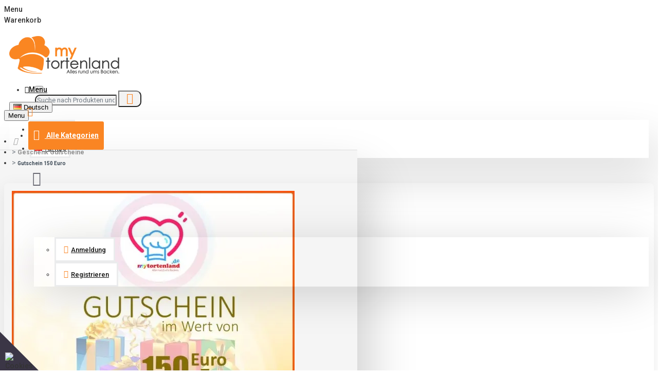

--- FILE ---
content_type: text/html; charset=utf-8
request_url: https://www.google.com/recaptcha/api2/anchor?ar=1&k=6Lexv08lAAAAAE7Hx8q59mE3RB0WGIx4is_mTZtb&co=aHR0cHM6Ly9teXRvcnRlbmxhbmQuZGU6NDQz&hl=en&v=7gg7H51Q-naNfhmCP3_R47ho&size=normal&anchor-ms=20000&execute-ms=30000&cb=lhtk22tk3v6r
body_size: 48697
content:
<!DOCTYPE HTML><html dir="ltr" lang="en"><head><meta http-equiv="Content-Type" content="text/html; charset=UTF-8">
<meta http-equiv="X-UA-Compatible" content="IE=edge">
<title>reCAPTCHA</title>
<style type="text/css">
/* cyrillic-ext */
@font-face {
  font-family: 'Roboto';
  font-style: normal;
  font-weight: 400;
  font-stretch: 100%;
  src: url(//fonts.gstatic.com/s/roboto/v48/KFO7CnqEu92Fr1ME7kSn66aGLdTylUAMa3GUBHMdazTgWw.woff2) format('woff2');
  unicode-range: U+0460-052F, U+1C80-1C8A, U+20B4, U+2DE0-2DFF, U+A640-A69F, U+FE2E-FE2F;
}
/* cyrillic */
@font-face {
  font-family: 'Roboto';
  font-style: normal;
  font-weight: 400;
  font-stretch: 100%;
  src: url(//fonts.gstatic.com/s/roboto/v48/KFO7CnqEu92Fr1ME7kSn66aGLdTylUAMa3iUBHMdazTgWw.woff2) format('woff2');
  unicode-range: U+0301, U+0400-045F, U+0490-0491, U+04B0-04B1, U+2116;
}
/* greek-ext */
@font-face {
  font-family: 'Roboto';
  font-style: normal;
  font-weight: 400;
  font-stretch: 100%;
  src: url(//fonts.gstatic.com/s/roboto/v48/KFO7CnqEu92Fr1ME7kSn66aGLdTylUAMa3CUBHMdazTgWw.woff2) format('woff2');
  unicode-range: U+1F00-1FFF;
}
/* greek */
@font-face {
  font-family: 'Roboto';
  font-style: normal;
  font-weight: 400;
  font-stretch: 100%;
  src: url(//fonts.gstatic.com/s/roboto/v48/KFO7CnqEu92Fr1ME7kSn66aGLdTylUAMa3-UBHMdazTgWw.woff2) format('woff2');
  unicode-range: U+0370-0377, U+037A-037F, U+0384-038A, U+038C, U+038E-03A1, U+03A3-03FF;
}
/* math */
@font-face {
  font-family: 'Roboto';
  font-style: normal;
  font-weight: 400;
  font-stretch: 100%;
  src: url(//fonts.gstatic.com/s/roboto/v48/KFO7CnqEu92Fr1ME7kSn66aGLdTylUAMawCUBHMdazTgWw.woff2) format('woff2');
  unicode-range: U+0302-0303, U+0305, U+0307-0308, U+0310, U+0312, U+0315, U+031A, U+0326-0327, U+032C, U+032F-0330, U+0332-0333, U+0338, U+033A, U+0346, U+034D, U+0391-03A1, U+03A3-03A9, U+03B1-03C9, U+03D1, U+03D5-03D6, U+03F0-03F1, U+03F4-03F5, U+2016-2017, U+2034-2038, U+203C, U+2040, U+2043, U+2047, U+2050, U+2057, U+205F, U+2070-2071, U+2074-208E, U+2090-209C, U+20D0-20DC, U+20E1, U+20E5-20EF, U+2100-2112, U+2114-2115, U+2117-2121, U+2123-214F, U+2190, U+2192, U+2194-21AE, U+21B0-21E5, U+21F1-21F2, U+21F4-2211, U+2213-2214, U+2216-22FF, U+2308-230B, U+2310, U+2319, U+231C-2321, U+2336-237A, U+237C, U+2395, U+239B-23B7, U+23D0, U+23DC-23E1, U+2474-2475, U+25AF, U+25B3, U+25B7, U+25BD, U+25C1, U+25CA, U+25CC, U+25FB, U+266D-266F, U+27C0-27FF, U+2900-2AFF, U+2B0E-2B11, U+2B30-2B4C, U+2BFE, U+3030, U+FF5B, U+FF5D, U+1D400-1D7FF, U+1EE00-1EEFF;
}
/* symbols */
@font-face {
  font-family: 'Roboto';
  font-style: normal;
  font-weight: 400;
  font-stretch: 100%;
  src: url(//fonts.gstatic.com/s/roboto/v48/KFO7CnqEu92Fr1ME7kSn66aGLdTylUAMaxKUBHMdazTgWw.woff2) format('woff2');
  unicode-range: U+0001-000C, U+000E-001F, U+007F-009F, U+20DD-20E0, U+20E2-20E4, U+2150-218F, U+2190, U+2192, U+2194-2199, U+21AF, U+21E6-21F0, U+21F3, U+2218-2219, U+2299, U+22C4-22C6, U+2300-243F, U+2440-244A, U+2460-24FF, U+25A0-27BF, U+2800-28FF, U+2921-2922, U+2981, U+29BF, U+29EB, U+2B00-2BFF, U+4DC0-4DFF, U+FFF9-FFFB, U+10140-1018E, U+10190-1019C, U+101A0, U+101D0-101FD, U+102E0-102FB, U+10E60-10E7E, U+1D2C0-1D2D3, U+1D2E0-1D37F, U+1F000-1F0FF, U+1F100-1F1AD, U+1F1E6-1F1FF, U+1F30D-1F30F, U+1F315, U+1F31C, U+1F31E, U+1F320-1F32C, U+1F336, U+1F378, U+1F37D, U+1F382, U+1F393-1F39F, U+1F3A7-1F3A8, U+1F3AC-1F3AF, U+1F3C2, U+1F3C4-1F3C6, U+1F3CA-1F3CE, U+1F3D4-1F3E0, U+1F3ED, U+1F3F1-1F3F3, U+1F3F5-1F3F7, U+1F408, U+1F415, U+1F41F, U+1F426, U+1F43F, U+1F441-1F442, U+1F444, U+1F446-1F449, U+1F44C-1F44E, U+1F453, U+1F46A, U+1F47D, U+1F4A3, U+1F4B0, U+1F4B3, U+1F4B9, U+1F4BB, U+1F4BF, U+1F4C8-1F4CB, U+1F4D6, U+1F4DA, U+1F4DF, U+1F4E3-1F4E6, U+1F4EA-1F4ED, U+1F4F7, U+1F4F9-1F4FB, U+1F4FD-1F4FE, U+1F503, U+1F507-1F50B, U+1F50D, U+1F512-1F513, U+1F53E-1F54A, U+1F54F-1F5FA, U+1F610, U+1F650-1F67F, U+1F687, U+1F68D, U+1F691, U+1F694, U+1F698, U+1F6AD, U+1F6B2, U+1F6B9-1F6BA, U+1F6BC, U+1F6C6-1F6CF, U+1F6D3-1F6D7, U+1F6E0-1F6EA, U+1F6F0-1F6F3, U+1F6F7-1F6FC, U+1F700-1F7FF, U+1F800-1F80B, U+1F810-1F847, U+1F850-1F859, U+1F860-1F887, U+1F890-1F8AD, U+1F8B0-1F8BB, U+1F8C0-1F8C1, U+1F900-1F90B, U+1F93B, U+1F946, U+1F984, U+1F996, U+1F9E9, U+1FA00-1FA6F, U+1FA70-1FA7C, U+1FA80-1FA89, U+1FA8F-1FAC6, U+1FACE-1FADC, U+1FADF-1FAE9, U+1FAF0-1FAF8, U+1FB00-1FBFF;
}
/* vietnamese */
@font-face {
  font-family: 'Roboto';
  font-style: normal;
  font-weight: 400;
  font-stretch: 100%;
  src: url(//fonts.gstatic.com/s/roboto/v48/KFO7CnqEu92Fr1ME7kSn66aGLdTylUAMa3OUBHMdazTgWw.woff2) format('woff2');
  unicode-range: U+0102-0103, U+0110-0111, U+0128-0129, U+0168-0169, U+01A0-01A1, U+01AF-01B0, U+0300-0301, U+0303-0304, U+0308-0309, U+0323, U+0329, U+1EA0-1EF9, U+20AB;
}
/* latin-ext */
@font-face {
  font-family: 'Roboto';
  font-style: normal;
  font-weight: 400;
  font-stretch: 100%;
  src: url(//fonts.gstatic.com/s/roboto/v48/KFO7CnqEu92Fr1ME7kSn66aGLdTylUAMa3KUBHMdazTgWw.woff2) format('woff2');
  unicode-range: U+0100-02BA, U+02BD-02C5, U+02C7-02CC, U+02CE-02D7, U+02DD-02FF, U+0304, U+0308, U+0329, U+1D00-1DBF, U+1E00-1E9F, U+1EF2-1EFF, U+2020, U+20A0-20AB, U+20AD-20C0, U+2113, U+2C60-2C7F, U+A720-A7FF;
}
/* latin */
@font-face {
  font-family: 'Roboto';
  font-style: normal;
  font-weight: 400;
  font-stretch: 100%;
  src: url(//fonts.gstatic.com/s/roboto/v48/KFO7CnqEu92Fr1ME7kSn66aGLdTylUAMa3yUBHMdazQ.woff2) format('woff2');
  unicode-range: U+0000-00FF, U+0131, U+0152-0153, U+02BB-02BC, U+02C6, U+02DA, U+02DC, U+0304, U+0308, U+0329, U+2000-206F, U+20AC, U+2122, U+2191, U+2193, U+2212, U+2215, U+FEFF, U+FFFD;
}
/* cyrillic-ext */
@font-face {
  font-family: 'Roboto';
  font-style: normal;
  font-weight: 500;
  font-stretch: 100%;
  src: url(//fonts.gstatic.com/s/roboto/v48/KFO7CnqEu92Fr1ME7kSn66aGLdTylUAMa3GUBHMdazTgWw.woff2) format('woff2');
  unicode-range: U+0460-052F, U+1C80-1C8A, U+20B4, U+2DE0-2DFF, U+A640-A69F, U+FE2E-FE2F;
}
/* cyrillic */
@font-face {
  font-family: 'Roboto';
  font-style: normal;
  font-weight: 500;
  font-stretch: 100%;
  src: url(//fonts.gstatic.com/s/roboto/v48/KFO7CnqEu92Fr1ME7kSn66aGLdTylUAMa3iUBHMdazTgWw.woff2) format('woff2');
  unicode-range: U+0301, U+0400-045F, U+0490-0491, U+04B0-04B1, U+2116;
}
/* greek-ext */
@font-face {
  font-family: 'Roboto';
  font-style: normal;
  font-weight: 500;
  font-stretch: 100%;
  src: url(//fonts.gstatic.com/s/roboto/v48/KFO7CnqEu92Fr1ME7kSn66aGLdTylUAMa3CUBHMdazTgWw.woff2) format('woff2');
  unicode-range: U+1F00-1FFF;
}
/* greek */
@font-face {
  font-family: 'Roboto';
  font-style: normal;
  font-weight: 500;
  font-stretch: 100%;
  src: url(//fonts.gstatic.com/s/roboto/v48/KFO7CnqEu92Fr1ME7kSn66aGLdTylUAMa3-UBHMdazTgWw.woff2) format('woff2');
  unicode-range: U+0370-0377, U+037A-037F, U+0384-038A, U+038C, U+038E-03A1, U+03A3-03FF;
}
/* math */
@font-face {
  font-family: 'Roboto';
  font-style: normal;
  font-weight: 500;
  font-stretch: 100%;
  src: url(//fonts.gstatic.com/s/roboto/v48/KFO7CnqEu92Fr1ME7kSn66aGLdTylUAMawCUBHMdazTgWw.woff2) format('woff2');
  unicode-range: U+0302-0303, U+0305, U+0307-0308, U+0310, U+0312, U+0315, U+031A, U+0326-0327, U+032C, U+032F-0330, U+0332-0333, U+0338, U+033A, U+0346, U+034D, U+0391-03A1, U+03A3-03A9, U+03B1-03C9, U+03D1, U+03D5-03D6, U+03F0-03F1, U+03F4-03F5, U+2016-2017, U+2034-2038, U+203C, U+2040, U+2043, U+2047, U+2050, U+2057, U+205F, U+2070-2071, U+2074-208E, U+2090-209C, U+20D0-20DC, U+20E1, U+20E5-20EF, U+2100-2112, U+2114-2115, U+2117-2121, U+2123-214F, U+2190, U+2192, U+2194-21AE, U+21B0-21E5, U+21F1-21F2, U+21F4-2211, U+2213-2214, U+2216-22FF, U+2308-230B, U+2310, U+2319, U+231C-2321, U+2336-237A, U+237C, U+2395, U+239B-23B7, U+23D0, U+23DC-23E1, U+2474-2475, U+25AF, U+25B3, U+25B7, U+25BD, U+25C1, U+25CA, U+25CC, U+25FB, U+266D-266F, U+27C0-27FF, U+2900-2AFF, U+2B0E-2B11, U+2B30-2B4C, U+2BFE, U+3030, U+FF5B, U+FF5D, U+1D400-1D7FF, U+1EE00-1EEFF;
}
/* symbols */
@font-face {
  font-family: 'Roboto';
  font-style: normal;
  font-weight: 500;
  font-stretch: 100%;
  src: url(//fonts.gstatic.com/s/roboto/v48/KFO7CnqEu92Fr1ME7kSn66aGLdTylUAMaxKUBHMdazTgWw.woff2) format('woff2');
  unicode-range: U+0001-000C, U+000E-001F, U+007F-009F, U+20DD-20E0, U+20E2-20E4, U+2150-218F, U+2190, U+2192, U+2194-2199, U+21AF, U+21E6-21F0, U+21F3, U+2218-2219, U+2299, U+22C4-22C6, U+2300-243F, U+2440-244A, U+2460-24FF, U+25A0-27BF, U+2800-28FF, U+2921-2922, U+2981, U+29BF, U+29EB, U+2B00-2BFF, U+4DC0-4DFF, U+FFF9-FFFB, U+10140-1018E, U+10190-1019C, U+101A0, U+101D0-101FD, U+102E0-102FB, U+10E60-10E7E, U+1D2C0-1D2D3, U+1D2E0-1D37F, U+1F000-1F0FF, U+1F100-1F1AD, U+1F1E6-1F1FF, U+1F30D-1F30F, U+1F315, U+1F31C, U+1F31E, U+1F320-1F32C, U+1F336, U+1F378, U+1F37D, U+1F382, U+1F393-1F39F, U+1F3A7-1F3A8, U+1F3AC-1F3AF, U+1F3C2, U+1F3C4-1F3C6, U+1F3CA-1F3CE, U+1F3D4-1F3E0, U+1F3ED, U+1F3F1-1F3F3, U+1F3F5-1F3F7, U+1F408, U+1F415, U+1F41F, U+1F426, U+1F43F, U+1F441-1F442, U+1F444, U+1F446-1F449, U+1F44C-1F44E, U+1F453, U+1F46A, U+1F47D, U+1F4A3, U+1F4B0, U+1F4B3, U+1F4B9, U+1F4BB, U+1F4BF, U+1F4C8-1F4CB, U+1F4D6, U+1F4DA, U+1F4DF, U+1F4E3-1F4E6, U+1F4EA-1F4ED, U+1F4F7, U+1F4F9-1F4FB, U+1F4FD-1F4FE, U+1F503, U+1F507-1F50B, U+1F50D, U+1F512-1F513, U+1F53E-1F54A, U+1F54F-1F5FA, U+1F610, U+1F650-1F67F, U+1F687, U+1F68D, U+1F691, U+1F694, U+1F698, U+1F6AD, U+1F6B2, U+1F6B9-1F6BA, U+1F6BC, U+1F6C6-1F6CF, U+1F6D3-1F6D7, U+1F6E0-1F6EA, U+1F6F0-1F6F3, U+1F6F7-1F6FC, U+1F700-1F7FF, U+1F800-1F80B, U+1F810-1F847, U+1F850-1F859, U+1F860-1F887, U+1F890-1F8AD, U+1F8B0-1F8BB, U+1F8C0-1F8C1, U+1F900-1F90B, U+1F93B, U+1F946, U+1F984, U+1F996, U+1F9E9, U+1FA00-1FA6F, U+1FA70-1FA7C, U+1FA80-1FA89, U+1FA8F-1FAC6, U+1FACE-1FADC, U+1FADF-1FAE9, U+1FAF0-1FAF8, U+1FB00-1FBFF;
}
/* vietnamese */
@font-face {
  font-family: 'Roboto';
  font-style: normal;
  font-weight: 500;
  font-stretch: 100%;
  src: url(//fonts.gstatic.com/s/roboto/v48/KFO7CnqEu92Fr1ME7kSn66aGLdTylUAMa3OUBHMdazTgWw.woff2) format('woff2');
  unicode-range: U+0102-0103, U+0110-0111, U+0128-0129, U+0168-0169, U+01A0-01A1, U+01AF-01B0, U+0300-0301, U+0303-0304, U+0308-0309, U+0323, U+0329, U+1EA0-1EF9, U+20AB;
}
/* latin-ext */
@font-face {
  font-family: 'Roboto';
  font-style: normal;
  font-weight: 500;
  font-stretch: 100%;
  src: url(//fonts.gstatic.com/s/roboto/v48/KFO7CnqEu92Fr1ME7kSn66aGLdTylUAMa3KUBHMdazTgWw.woff2) format('woff2');
  unicode-range: U+0100-02BA, U+02BD-02C5, U+02C7-02CC, U+02CE-02D7, U+02DD-02FF, U+0304, U+0308, U+0329, U+1D00-1DBF, U+1E00-1E9F, U+1EF2-1EFF, U+2020, U+20A0-20AB, U+20AD-20C0, U+2113, U+2C60-2C7F, U+A720-A7FF;
}
/* latin */
@font-face {
  font-family: 'Roboto';
  font-style: normal;
  font-weight: 500;
  font-stretch: 100%;
  src: url(//fonts.gstatic.com/s/roboto/v48/KFO7CnqEu92Fr1ME7kSn66aGLdTylUAMa3yUBHMdazQ.woff2) format('woff2');
  unicode-range: U+0000-00FF, U+0131, U+0152-0153, U+02BB-02BC, U+02C6, U+02DA, U+02DC, U+0304, U+0308, U+0329, U+2000-206F, U+20AC, U+2122, U+2191, U+2193, U+2212, U+2215, U+FEFF, U+FFFD;
}
/* cyrillic-ext */
@font-face {
  font-family: 'Roboto';
  font-style: normal;
  font-weight: 900;
  font-stretch: 100%;
  src: url(//fonts.gstatic.com/s/roboto/v48/KFO7CnqEu92Fr1ME7kSn66aGLdTylUAMa3GUBHMdazTgWw.woff2) format('woff2');
  unicode-range: U+0460-052F, U+1C80-1C8A, U+20B4, U+2DE0-2DFF, U+A640-A69F, U+FE2E-FE2F;
}
/* cyrillic */
@font-face {
  font-family: 'Roboto';
  font-style: normal;
  font-weight: 900;
  font-stretch: 100%;
  src: url(//fonts.gstatic.com/s/roboto/v48/KFO7CnqEu92Fr1ME7kSn66aGLdTylUAMa3iUBHMdazTgWw.woff2) format('woff2');
  unicode-range: U+0301, U+0400-045F, U+0490-0491, U+04B0-04B1, U+2116;
}
/* greek-ext */
@font-face {
  font-family: 'Roboto';
  font-style: normal;
  font-weight: 900;
  font-stretch: 100%;
  src: url(//fonts.gstatic.com/s/roboto/v48/KFO7CnqEu92Fr1ME7kSn66aGLdTylUAMa3CUBHMdazTgWw.woff2) format('woff2');
  unicode-range: U+1F00-1FFF;
}
/* greek */
@font-face {
  font-family: 'Roboto';
  font-style: normal;
  font-weight: 900;
  font-stretch: 100%;
  src: url(//fonts.gstatic.com/s/roboto/v48/KFO7CnqEu92Fr1ME7kSn66aGLdTylUAMa3-UBHMdazTgWw.woff2) format('woff2');
  unicode-range: U+0370-0377, U+037A-037F, U+0384-038A, U+038C, U+038E-03A1, U+03A3-03FF;
}
/* math */
@font-face {
  font-family: 'Roboto';
  font-style: normal;
  font-weight: 900;
  font-stretch: 100%;
  src: url(//fonts.gstatic.com/s/roboto/v48/KFO7CnqEu92Fr1ME7kSn66aGLdTylUAMawCUBHMdazTgWw.woff2) format('woff2');
  unicode-range: U+0302-0303, U+0305, U+0307-0308, U+0310, U+0312, U+0315, U+031A, U+0326-0327, U+032C, U+032F-0330, U+0332-0333, U+0338, U+033A, U+0346, U+034D, U+0391-03A1, U+03A3-03A9, U+03B1-03C9, U+03D1, U+03D5-03D6, U+03F0-03F1, U+03F4-03F5, U+2016-2017, U+2034-2038, U+203C, U+2040, U+2043, U+2047, U+2050, U+2057, U+205F, U+2070-2071, U+2074-208E, U+2090-209C, U+20D0-20DC, U+20E1, U+20E5-20EF, U+2100-2112, U+2114-2115, U+2117-2121, U+2123-214F, U+2190, U+2192, U+2194-21AE, U+21B0-21E5, U+21F1-21F2, U+21F4-2211, U+2213-2214, U+2216-22FF, U+2308-230B, U+2310, U+2319, U+231C-2321, U+2336-237A, U+237C, U+2395, U+239B-23B7, U+23D0, U+23DC-23E1, U+2474-2475, U+25AF, U+25B3, U+25B7, U+25BD, U+25C1, U+25CA, U+25CC, U+25FB, U+266D-266F, U+27C0-27FF, U+2900-2AFF, U+2B0E-2B11, U+2B30-2B4C, U+2BFE, U+3030, U+FF5B, U+FF5D, U+1D400-1D7FF, U+1EE00-1EEFF;
}
/* symbols */
@font-face {
  font-family: 'Roboto';
  font-style: normal;
  font-weight: 900;
  font-stretch: 100%;
  src: url(//fonts.gstatic.com/s/roboto/v48/KFO7CnqEu92Fr1ME7kSn66aGLdTylUAMaxKUBHMdazTgWw.woff2) format('woff2');
  unicode-range: U+0001-000C, U+000E-001F, U+007F-009F, U+20DD-20E0, U+20E2-20E4, U+2150-218F, U+2190, U+2192, U+2194-2199, U+21AF, U+21E6-21F0, U+21F3, U+2218-2219, U+2299, U+22C4-22C6, U+2300-243F, U+2440-244A, U+2460-24FF, U+25A0-27BF, U+2800-28FF, U+2921-2922, U+2981, U+29BF, U+29EB, U+2B00-2BFF, U+4DC0-4DFF, U+FFF9-FFFB, U+10140-1018E, U+10190-1019C, U+101A0, U+101D0-101FD, U+102E0-102FB, U+10E60-10E7E, U+1D2C0-1D2D3, U+1D2E0-1D37F, U+1F000-1F0FF, U+1F100-1F1AD, U+1F1E6-1F1FF, U+1F30D-1F30F, U+1F315, U+1F31C, U+1F31E, U+1F320-1F32C, U+1F336, U+1F378, U+1F37D, U+1F382, U+1F393-1F39F, U+1F3A7-1F3A8, U+1F3AC-1F3AF, U+1F3C2, U+1F3C4-1F3C6, U+1F3CA-1F3CE, U+1F3D4-1F3E0, U+1F3ED, U+1F3F1-1F3F3, U+1F3F5-1F3F7, U+1F408, U+1F415, U+1F41F, U+1F426, U+1F43F, U+1F441-1F442, U+1F444, U+1F446-1F449, U+1F44C-1F44E, U+1F453, U+1F46A, U+1F47D, U+1F4A3, U+1F4B0, U+1F4B3, U+1F4B9, U+1F4BB, U+1F4BF, U+1F4C8-1F4CB, U+1F4D6, U+1F4DA, U+1F4DF, U+1F4E3-1F4E6, U+1F4EA-1F4ED, U+1F4F7, U+1F4F9-1F4FB, U+1F4FD-1F4FE, U+1F503, U+1F507-1F50B, U+1F50D, U+1F512-1F513, U+1F53E-1F54A, U+1F54F-1F5FA, U+1F610, U+1F650-1F67F, U+1F687, U+1F68D, U+1F691, U+1F694, U+1F698, U+1F6AD, U+1F6B2, U+1F6B9-1F6BA, U+1F6BC, U+1F6C6-1F6CF, U+1F6D3-1F6D7, U+1F6E0-1F6EA, U+1F6F0-1F6F3, U+1F6F7-1F6FC, U+1F700-1F7FF, U+1F800-1F80B, U+1F810-1F847, U+1F850-1F859, U+1F860-1F887, U+1F890-1F8AD, U+1F8B0-1F8BB, U+1F8C0-1F8C1, U+1F900-1F90B, U+1F93B, U+1F946, U+1F984, U+1F996, U+1F9E9, U+1FA00-1FA6F, U+1FA70-1FA7C, U+1FA80-1FA89, U+1FA8F-1FAC6, U+1FACE-1FADC, U+1FADF-1FAE9, U+1FAF0-1FAF8, U+1FB00-1FBFF;
}
/* vietnamese */
@font-face {
  font-family: 'Roboto';
  font-style: normal;
  font-weight: 900;
  font-stretch: 100%;
  src: url(//fonts.gstatic.com/s/roboto/v48/KFO7CnqEu92Fr1ME7kSn66aGLdTylUAMa3OUBHMdazTgWw.woff2) format('woff2');
  unicode-range: U+0102-0103, U+0110-0111, U+0128-0129, U+0168-0169, U+01A0-01A1, U+01AF-01B0, U+0300-0301, U+0303-0304, U+0308-0309, U+0323, U+0329, U+1EA0-1EF9, U+20AB;
}
/* latin-ext */
@font-face {
  font-family: 'Roboto';
  font-style: normal;
  font-weight: 900;
  font-stretch: 100%;
  src: url(//fonts.gstatic.com/s/roboto/v48/KFO7CnqEu92Fr1ME7kSn66aGLdTylUAMa3KUBHMdazTgWw.woff2) format('woff2');
  unicode-range: U+0100-02BA, U+02BD-02C5, U+02C7-02CC, U+02CE-02D7, U+02DD-02FF, U+0304, U+0308, U+0329, U+1D00-1DBF, U+1E00-1E9F, U+1EF2-1EFF, U+2020, U+20A0-20AB, U+20AD-20C0, U+2113, U+2C60-2C7F, U+A720-A7FF;
}
/* latin */
@font-face {
  font-family: 'Roboto';
  font-style: normal;
  font-weight: 900;
  font-stretch: 100%;
  src: url(//fonts.gstatic.com/s/roboto/v48/KFO7CnqEu92Fr1ME7kSn66aGLdTylUAMa3yUBHMdazQ.woff2) format('woff2');
  unicode-range: U+0000-00FF, U+0131, U+0152-0153, U+02BB-02BC, U+02C6, U+02DA, U+02DC, U+0304, U+0308, U+0329, U+2000-206F, U+20AC, U+2122, U+2191, U+2193, U+2212, U+2215, U+FEFF, U+FFFD;
}

</style>
<link rel="stylesheet" type="text/css" href="https://www.gstatic.com/recaptcha/releases/7gg7H51Q-naNfhmCP3_R47ho/styles__ltr.css">
<script nonce="NW4XgU-g2lSeguJw4KMqEw" type="text/javascript">window['__recaptcha_api'] = 'https://www.google.com/recaptcha/api2/';</script>
<script type="text/javascript" src="https://www.gstatic.com/recaptcha/releases/7gg7H51Q-naNfhmCP3_R47ho/recaptcha__en.js" nonce="NW4XgU-g2lSeguJw4KMqEw">
      
    </script></head>
<body><div id="rc-anchor-alert" class="rc-anchor-alert"></div>
<input type="hidden" id="recaptcha-token" value="[base64]">
<script type="text/javascript" nonce="NW4XgU-g2lSeguJw4KMqEw">
      recaptcha.anchor.Main.init("[\x22ainput\x22,[\x22bgdata\x22,\x22\x22,\[base64]/[base64]/UltIKytdPWE6KGE8MjA0OD9SW0grK109YT4+NnwxOTI6KChhJjY0NTEyKT09NTUyOTYmJnErMTxoLmxlbmd0aCYmKGguY2hhckNvZGVBdChxKzEpJjY0NTEyKT09NTYzMjA/[base64]/MjU1OlI/[base64]/[base64]/[base64]/[base64]/[base64]/[base64]/[base64]/[base64]/[base64]/[base64]\x22,\[base64]\\u003d\\u003d\x22,\x22woo/[base64]/UcKRwp7Dl8KqfFPDhcKsIcOXKMOVwrzDlzI5cSB5woHDm8ORwoRCw7TDnn/CsxbDing2wrDCu2nDmQTCi08Uw5UaAE1AwqDDuzXCvcOjw7vCkjDDhsOvDsOyEsKcw7cccVI7w7lhwo88VRzDgk3Ck1/DtQvCriDCmMKPNMOIw5gowo7DnmbDocKiwr1+wrXDvsOcLEZWAMO4G8KewpcPwr4Pw5YyHVXDgzzDvMOSUDnCocOgbUFIw6VjU8KNw7Anw61lZEQuw5bDhx7DhAfDo8OVIcOlHWjDkA18VMKiw4jDiMOjwp3ClitmKQDDuWDCncOmw4/[base64]/CriNTwqAjXDdGB8KXAVHDk1QedXTDjMKxwp3DjsKycjjDjMOXw7ArOcKVw53DkcO6w6nCosKnasOywqluw7MdwrDCvsK2wrDDncKXwrPDmcK+wq/[base64]/wpt5ZUXCgsKywqjDkULDg33DtEl6w6fCrMKTLMOaV8KCb13DpMOeSsOXwq3CrQTCuT9OwoPDqcK5w63CoEDDuC/DmcOYOMKyOUZtH8Kpw6fDp8KDwpUTw47DicOteMOlw5tGwq4eXQXDjcKHw7gxYR11wrttEwHCuwzCjy/CoT1Iw5ACVsKAwo3DhUpuwqdAblXDhx/Cs8O6ME57w5EjacKWwqkoRMKvw6U6InnDr2DDmRhQwpnDkMO+w6wKw6FfEQDDmsKEw5fDmRw1wqrCgATDh8OMZE9qw6tDGsKfw4RbMsOgUcKxcMKrwr/[base64]/[base64]/DuEXChyZpw5rCsCllwpIwYBAHTHnCocKfw5/Ci8Kww5QMMATCgR54wo5BAMKvbcKTwq/CvCEjSRDCsEvDtXE6w4c9w4/Dpw1AXl19JMKMw7liw4BUwr0+w4LDkQbDsjPDl8KcwonDpjIKTMKrwr3DujsASMOKw67DoMKzw7XDhFjCl2ZybcOIOsKCAMKNw7TDscKMIxZewoLCoMOZPHgnP8K3NgvCiEIwwqh3c3I1VMOBZmfDjWvCrMOEI8OzZCLCvHc/b8KfXMKAw77CoXBTU8O0wqrCtcKUw7HDuCt5w5daCcO6w7s1IEvDkT1SB2xrw50ywpVGYcOEGWRQKcK/LlLDqVNmOcO6wqB3w4vCn8O5NcKTw4DCg8OhwqpkBGjDo8Kyw7DCjFnCkE4HwrUuw6FPw5DDrnTDt8K4HcKzwrEZS8KINsK/w61FRsOEw4N5wq3Cj8K7w6PDrAzCj1U4aMO+w6E0OjXCkcKZAcKNUMOeTQcTLEnCg8ODUQQBScO4aMKXw6hePUDDqFNXID1vwr1xw4kRecOkW8Omw7bDhCHCp0ZVAHTDgB7DucKgUsK7WkE/w6waImLCsRc9wpwKw4LCtMK+cUfCoETDusKPScKeTsOXw6Ire8OKO8KXW2bDiApjD8OiwpDCvyw7wo/Dm8O7dsKqcsKYGTV3w4duw4Vdw48FPA8hdVDCkQHCvsOJNAk1w5HCgcOuwonCvD5vw5VzwqfDgRPCgTQXw5rCusODU8K6I8Oww6I3EMKrwpAAwqXClcKodzooesOrC8Oiw4fDjnEew7Ruwq/[base64]/CkRbChzbDmGwFEB3DmsOmw7piJMOkHhrCscKgO197wrzDm8Obwo/DrGPDtXRpw6cCKsK7JsOibT5Uwq/CiQXDoMOxc2bDjktswrPDsMKKwo0KYMOEXETDk8KWe2jDtEtbV8OsBMOBwpHDlcKzQ8KDFsOhC2ckwqzCt8OJwobDv8OaeD/Do8O5w456fcKUw6PDisKaw5tRSxDCpsKXKiwBTk/DvsOpw4jDjMKYdlB8UMOqRsO4wrc3wqsnUkfDqsOzwoMAwrbChUfCqD7Dq8KLQcOrURoOHMKPw59fw6/DhRbDhMK2ZcOjXUrDhMKqWcOnw5I6em1FDE81ZMOJUiHCq8OBaMOkw7jDr8OpF8KGwqJdwpHDhMKpw7U4wpIBLMO1Jg5cw6pIWsKywrVFwqg9w6vDh8OdwqjDj1PCuMKBY8KgHk99e3p7asOfZ8OQwolBw6TDosKYwpvCisKLw43Dh2pXXhM7Gyh2QD9/[base64]/CrcOcw7lYagvDt3LCkVZlwpMOa8KQT8OWwo54TW4ATMKIwpdnO8K8VzzDhDnDiDAKLTcaSsK0w7Z+VMK/wplFwrNNw5XCjlB6woBeBRXDrcKyYcO1OivDlyphHWPDnnTCgMOCVcOcMCJWfXTDpsOHwqHCv3zDhB4xw7nCjnrCocOOwrXDvcOuS8Ovw7jDlcO5VVcJYsKWw7LDmh5qw5PDvB7Dj8KzdgPDshd8Cnhyw4TDqEzDkcOnw4TDj1ZxwpAXw5p3wqs3cU/DkgHDhsKSw4fDrcKOQMKiYmFnYRTDpcKdByfDmFUWwqbCpXpMw5wNBAd/eBAPw6PCrMKnMRMXwpfClFhPw5Ebwr3Co8OdYHLCi8K+woLChmHDkgZTw7jCk8KHAcK1wpfCl8Okwo5SwoBICcOsI8K7F8OWwq7CtMKrw5jDp0bCuj7DqsKob8K0w6jCjcKKUcO/wrsiaj/[base64]/Dg8K1BDzCnMOER8OOwqRSwrHCqsOhwr3CnMKbVR7CowTCisK4w71GwqPDtMKkYxAXUS5DwpHCvGR4BRbCv0pvwpXDj8K+w5gZDsOKw55ZwpV/wqcYUTXCv8KPwrYlVcKyw5AfYMK3w6FRwpzCjzJ/[base64]/wrs6UQl5wrLDqQ7DljM3w5RVw4tgM8K1wqEXSnbCkcOEeQkUwoXDvsKJw7/[base64]/[base64]/DjSIGw6PDgCBZTsOzHGshN8Kxe8K4BD/DusOJI8OXwpjDtsKQIgxvwo9KdxdBw6sHw53CiMOOw5vDjy7Dv8Ktw45XV8OFbGPCmcOFXkBgwp/Ct3LDvcKELsKNQwQsOSLDs8Oxw4HDmVjCpw/Dv8O5wpskAsOHwrrCnxvCnS4Ww5hdH8K3w7nCosK1w5XCv8OEMyfDk8O5Ng/[base64]/Cuzt5EF8SwrcETmDDq1psw6PCrMKHwr4zwonDuMKTwo3DssK2Sm7Clk/CsAfDncKCw6EfbsKaScO4wq9BEk/CgmnCkSEww7pYRDDCocKcwpvDsxgQWzhlwo5WwqhBwrdhNhfDnEXCv3t5wrd2w4l6w4Nzw7jCtHPDkMKOwrLDoMKnXC49w53DvivDqsKDwpPCkjjCrWUuVGpgwq/[base64]/DsMKswq/CtMOGw6rDusKlMMOyw4jCgHzDucOUwpgVc8O1PnFrw7/Cn8OVw5rCrDrDrFsMw5PDtFk6w7hkw67DgMO4DwPDg8KYw7ZUw4TCoC8ATh/Cm2bDrMKxw5fCuMKgCsKew7hrFsOkw4HCjMO+Yj3Djk/[base64]/C1ExwoRewogrwoTDqcK1w6vCrDfCiQloTMKlw6YqLxjCusObwodNM3Rzwr4WUcKhWyDCjikrw7TDnQvCrkk7TG4KKzvDqwc1wpDDtsOxBBp+PcK9wq9NRMKgw4/Dl1ceIm4bVsOCbcKvwrTDosO5wooqw5vDiAbCosK7wpUhwpdew4YGZUzDjkwKw63CrnTCgcKqbMK9wokXw4zCo8KlSsORTsKGwptCVEXCohxZOMKaXcOeRMKowrYWGlvCnMO4EMK9w7LDkcOgwrwzCw5vw4fCusKNAMOKwot/[base64]/CgMOXdsO2cywMOGpHK37DqEAhwqHCjyTCvMOXViQhV8KPWC3DkTnChzrDrMKACcOaQRjDo8OqfTfCg8OTBsO0ZVjColfDpRjDjiVmdMOlwp10w7/Cq8Ksw4XCmE7CoHBvCBJpJjF3X8K1PTN/w5PDlMKGDiADOcO2NyZrwqvDq8OawoJrw5bDqFDDnQrCoMKkQEjDoVJ6MmtYJlhtw6kLw4/DsGPCp8OtwqnCh1EWwrnClnARw6zCuCgjZCzCvHvDo8KJw6cswoTCksK5w7jCpMK/w7Z8TQg0OsKTEX4zw5/CtsOYKcOuJMOdR8Oow5PClHc4AcOtK8KpwqBmw5/[base64]/DlyPDiwfDv1MaZw7CvsOyw6/DncKyCR3DpEHDhH3DjRjDjsOvfsKeV8ORwrJDVsKxw4JuLsKqwoJqNsOLw6ZiIkcgTTnCk8OREEHCgi/DkkDDoC/DhkRXBcKCSQozw6fCusKow6FGw6pUHMONAjjDsQvDicKPw4hDbWXDvsO4wrwxQMOXwqrDqMKYbMKWwpLCkxZqwp/DhxkgB8OwwrbCvcKQGcK4L8Ofw6pee8OHw7xheMOvwpvDlGbClMK6NwXCjcKnXMKjKMOdw7bCocOSVjvCuMK4wrzCisO0SsKQwpPDosOMw7t/wrM9LR9Hw7VecAY7WCXCnWTDmsObIMK7XsOlw5cZKsOtC8K2w6Yzwr/CtMKaw7PDoQDDg8O6TMKMRBJGXzPDlMOmPsKTw4jDucKwwoJ2w5PDtTJkBmrCvQAaWXheORM9w5E8V8OVwqFzSijDlxXCkcOtwqJSwqZWJcOUPmXDlVNzY8KwYwV1w5rCr8KSUMKURXMHw55aM1vCtcOmWQTDoxRNwp/CpcKAw5krw5zDg8KAd8O3dQDDpGvCi8KUw6rCsn1Dw5LDm8OnwrHDoA4jwpN4w7EkZcKdYcOzwrXDhEwWwok/wq7CtjEzw5zCjsKMQR7CvMOlH8OiXAALL0/[base64]/[base64]/DrMOPw7sgRTdWIm3Dn8KQw63ChSxnw4hrwrUpeDbDksOmw6zChsOMwrlJHcObwrPDvGTCpMKIATBQwoHDrjwUEsO8w5MdwrsSaMKFaANpHm9Jw5s+woPDuTlWw4vCh8K3UzzDmsKdwoLDtsOzw5rDosKswpNqw4RGw5/DoC99woXDig84wqfCjcO9wrNnw6HDki4nwpvDiGrCvMKFwp47w7U3QMOvAyo9wr7DvyzDvWzDsXHConXDocKKc0EDwqtZw5jCoUXDicOvw5Eqw482LMOXw47DosOcwrrDvCcMwrvCt8O4EioIw5zCvyZSbHN/w4XDjk8VDGPCpijCmjPCvsOqwrXDrUPCvmXDnMK8BE92wpXDisKNwoHDvsO1V8KHwrMfFwXDlTtpwp3CsE5zXsKvSMOmZj3Dq8Kie8ODVcOQwqJswo7DomzClsKoCsKnZ8ODw78XEMOFwrNGwojDmcKZUWkLLMKFw71cA8KQTDnCusOOw6lWPsKEw4/Dk0PCoEM3w6Yawo9ILMOZRMKKNQ3Dul56bMKtwpfDk8KUw67Dm8Kfwp3Dr3LCqmrCqsOmwrDCg8Kjw6/CgGzDscOFEMKdQiXDksO4woPDrsOHwrXCo8KAwqkFQ8K9wrddaxN1wqEvwpFeO8KCwoHDn3nDvcKDw5PCn8OoH3xywq0ew6LDr8KlwpVuMsKYNQPDjcObwq/[base64]/CvsOaJBFKAlXClFMRwpDDtERjw77CpRbChnx5w6YbG2nCrsOywqEOw7PDmEl9L8KCAcKMLsK/cRpdMMKrfsO3w41vXSbDjU3CvcK+bytvAgdswqATPMKfw6F7w5/[base64]/DuMOLBsO8w6tFOwN3IxrDqsKbNVnCt8OpL3ZTwqTCgVVkw67CncOvecOUwo7Cq8OVXkVsLcOlwp4fXcOXSgkhJcOgw6bCkcONw4HCvsKod8K+wrgsOcKSwoLClDLDgcO/fGPDvwNCwrxywpbCmsOYwo5AXHvDmcORJShQGSFBwoDDoV5IwoHCrMKAd8OgFXN8w7YzMcKEw5rCvMOCworCocOWZVtKBzBIBHgHwp3DuVdaIMOJwqEcwotHGsKPHMKRMsKTw6LDksK5McKvwpPClsKGw5s9w6QVw5EwdcKJYRBuwrbDhsOTwqzCkcO2worDm2nDs0/Dv8KWwqdKw47DjMKFXsKLwq5Bf8Olw6rChDEwLcKiwoQIwqgYwqfDtsO8wpJwO8O8S8KCwqTCiiPCmDHDvUJSfTU8NXrCosKCPcOfWH9kHBPDggdwUwYDw51kWF/Ds3cbf1rCuTZIwp90wqYgO8OXQ8Obwo7DosOuWMK/w6seLQYYQcKzwpLDq8OKwohLw5I9w7zCvsKxFcK/wrdYacKtwqIdw7XCncOzw5FOIMKAKsOxV8K3w4Ebw5ZVw4pHw4jCuCUvw5/CocKEw5NZAsK6FQzCj8K6aifCsHrDksOGwp/[base64]/SsOawqRfRcK2fMKRw4BXw7HDjcKKahjCicKGw5bDhMOdwrTCncKKdBUgw5MvfU7DtsKtwpnCpsOqw4jCn8OFwqjCmivDpHtLwqvDicKHHRBBfSjDkBx2wpjChsK/wp7DtGrCu8K+w41vwpLDksKtw4QVc8OFwobClgXDsCrDhHhpcRrCh14/fQYGwr5DX8OFdgZaVSXDlsKYw4FRwqF4w5zDvxzDgF3CscKbwoTCq8Ovwr4mDcOzdsOKKk9cHcK2w77ClghIPQnDosKEWG/Cn8KMwrA3w5fCixTCq1TCukjCmHXCnMKBecKCc8KSTMOCJ8OoDHkUw6sywqB/bcOVJcOoJix/wpXCsMK/wrPDvBVhw4IEw4jCo8KHwo4sD8Oaw5/[base64]/Ciho6SmPCo8KxwofChWzDlnvCqcKJwr7CtXvDgzLCusKQHsKWJcOdwo3CpcK6YsKYO8ODwobCuD3CmBrCl1kUwpfCmMOINVdowrTDoENRw49owrZqwqMuUlQXwoEZw5pNeAxzWhPDqlHDg8OyVjhWwqUccSzCvX5kScKCG8OOw5rDuTDDusKcw7fCgcObUsK8WH/CtjB5w63DrmTDlcOjw5swwqXDusKVPCnDqzIzw5HDnDhkIxXDqMK8w5onw4vDgUdGKsK9w4xQwpnDrsKUw43CrHclw7PCjcKbw79+wrJvWcK7wq/Cp8KiOsKNFMK2woDDusKTw5tiw7fDg8Kqw6prWsKWZcOOK8OJw7zCt0HCmMOILSPDlg/Cv1wMwqDCmcKpA8Oiwogzwp5oO1kSwrBFCsKfwpAqO3Avwr4CwqTDq2zDlcKLGExNw4TDrR4xIcKqwoPDjcOcw77CmF3DrsKFYBIYwr/DizEgNMO8woMdwo3CrcOfwr5pw692w4DCp2BCfwbCusOtBgNrw6PCucK7DTFWwovCnyzCpTsGODDCsGk9ODbCgmjCiBtDHGjDjsO5w7LCnDTCn2oWA8Kmw5MgEMKEwokww5bCr8OfMioDwp3Ctl/CrT/[base64]/[base64]/DksK7YyDDmADDghrDt33ClcKKPsOUEw7DjsOKA8Kjw41yDyvDkFLDvBHCkg0Gw7HCvTcDwr3ClMKOwrJcwr99NVXDn8KUwoZ/[base64]/[base64]/CsEEXQFrDgcO5EkFNw6PDk8Kfw6oaw7/[base64]/DnXcOwqHDlz/Cl07DtBcFw47DocKXwqFfUQTCognDucO9woMfw6/DgMOOwpfCgXXDvMKXwobDq8Kyw4EWJ0PCrU/DnhFaJkLDuGEnw5Mnw4PCm0fCkFjCkcKywpHDpQgwwpfCs8KSwpI8AMORwpVLdWDDtFwsb8KCw69Pw53CqMOgw6DDhsOOJ2zDq8OjwqTCsg3DjcO8IMKrw43DicOdwp3Cr00oJ8OlM2pSwr9twqxQwqw5w6lQw73Cg1goJ8Khwqp5w5lbGF8DwozDrQbDosK6wqnCgD/[base64]/Ck13CksOJWFnDtAQxJWrDuQHCssO5wq/[base64]/[base64]/Cg8KOCUY6UmDCo0vCj3UsRyZnHFPDug3CpXzDk8OcVCY+d8ODwo/DikvDijHDnsKQw7TCk8Oywpxxw71dLVHDknzCjz/[base64]/[base64]/FMKgwovCoBFkw63Dm1FmVMKDfHY4w7UIw5EGw4NUwqJob8OpfMORTsOTOcOiK8OGw5fDnWXChXzDmMKvwobDocKVUWTCkBMCwqTCtMOUwrbCq8KgEj9Yw55Zwq3CvQhzXMOkw7jCpUwewpZWwrQsbcOVw7jDiW4NF25eM8KIAcO5wqo4GsODWG/DhMK7NsOXIsOOwrYPfMOfYcKqw7cYYDTCmArDtzZnw41eeVXDhMK5fsOBwqU0X8KFCsK2KQfCuMOPTcKSw6LChcK4C0JKwrlcwqfDmkFxwp/DlzRSwpfCo8KaDXxjPHksEMOzDk/Dkx9fcDtYPR7DvQXCtcOjH0wrw6JvBcOTDcOORsO0wpA3w6LDhlMHYyHChEQGYDdqwqFTYRrDj8K2KkjDr0gSwphsHQQMwpDDmcO2w4/Cg8Ozw7Jpw5HCowRowrPDqsOVw4HCv8OeQQJ5G8OxRCHCr8KybcO2bDbCmSkVw7LCvMORw4jDhsKFw4sAc8OAIBrDicOyw6Abw6TDtBPDr8OaQsOfKsOvdsKkZGh/w79JA8O7DW7DscOBfGPCnWPDhgNvS8ODw68twpxXwqR3w5Z/w5dzw5xcC3oNwqhuw4Ngbk/[base64]/DtcOtw6txEsOCw6TDmsKDw51rAMKrwrHChMKSdsOgXcOyw6NBEg98wrfDqh/CisO3U8OCw5gSwoxfAMOUW8Oswowzw6AESAXDpjJ8w63CsQZPw5ldOy3Cq8KPw43DvnvCij0vTsOZSWbChsOiwpXDqsOSw5vCqWUyFsKYwqYnWiXCncKTwpgqFzw+w4DDlcKiCMOIwoF4MRvDs8KWw7k+w6RhZcKuw7nDp8OwwpHDrsO/[base64]/Cn8KMwrBxwpnCgsOCFsKbwrzDqcOGw7h7GcOSw4QxH2LCjTQGIMOnw7TDuMKvw7cTUy/[base64]/f3bCmMKeRMOPJwjDmFgGOgXDtFhWw5rDrw3Cj8OFw4E+wroRJU1HbcO4wo0BXwZPw67ChW0Hw5zCksKKciNCw7lkw7nDmcKLEMKmw7DCiUQpw6bCg8OhIk/DkcKUw7DDpWkHH0ksw5Z0AMKKTD7CuT3CssK/L8KDGsOlwqjDkyzDqcO7ZMKqwrbDnsKaAMO8wpt1w6/DqgtGLMKgwqVRYBXCvWnDlsKnwqvDo8Ogw49owrLCmQVhPcKaw71dwqRvw55yw6rCvcK3B8KMwpfDh8KeTGgcFhzCuWxVFcKAwolQeS8xZFrDtwbDhsOMw7ooFMOCw4ceOMK5w4HClsK4BsKxwpxcw5howrLCoRLCuW/[base64]/TMOydEgCOsO5MkEiw6zCksKjLijDmsOWwqPDsSIvwr7DiMODw6wtw7LDmcOHGcOsTTt0wprDqAPCmQZuwp/DixB/wo/DhMKUcWcuOMO3e0tHbFXDhcKvYMKmwrTDg8O7V0w9wp48OcKPTcONLMOkL8ObOsO4wonDt8OYB1nCjRIgw4XChMKNYMKdwp1fw4LDpcKnFTZ1QMOvw4bCrcKZYQ8yAcO/wp8kwo7DlX7DmcOvwr0HfcKxTMOGRsKdwpLCtMOZXElWwpc6w74hw4bClXLCosOYG8Ojw7vCiAFawpE+wpsywqJPwp/Dt2zDr3jCnWxNw4TCicKWwp3Di3LDscO8w7fDhVzCkVjCnzvDkMOJc2LDhFjDjsOrwpHCo8KWG8KHYsKnJMOzEcOow4rCrcOawqnCsEUFBD8FakATaMKtKsOIw5jDisOvwq5vwq/DvWwMIcOLFnFSA8OvDRVAwqluwqRlGcOPWMOfO8OEbMO7E8O9w6E3dyzDg8OAw5YObcKFwp5swpfCsWPCuMOZw67DgsKpw5zDr8Oyw6IwwrYJZsO8wrdndg/[base64]/[base64]/CTDCpl0AwrbCgcKOUsKcNCrCs8KjwqEMw4PDoChDwox2JQ7CiHPCmyNTwoEbwpBxw4hDMnbCvMKWw5YRSDljVWU+YW1oaMOMIwwWwoB/w7TCpcOAwqxjBzNxw6MXfxF0wpXDh8ONJlfCh3dRPMKHZGldfsOcwovDp8OlwqYNFsOfc289EsK6WsKcwo54YMOYUT/DusObwprDocOuIcKpUi/DhMO3wqPCoSHDmsKHw7Jkw6IswpvDhcKdw6kpKD0oacKdwoA1w6fDlyh6w7R7EMOww5hbwpIvFsKXdcKCw7fCo8KeSMKjw7M/w4LDmsO+NDUtbMK/KjHDjMOrwodCwplSwpQQwqjCvsKjesKQwoLCiMKywrM5TGfDgcKIw7HCqMKTOHRHw63Dt8KCFkXCksK9wojDpcK7w6bCpsOowp0Jw4XCjMKUPcOkeMKDJwzDinHCqcKrWgrDg8OGwpDDtsO6FUgtb3oGw5dmwrpOw65wwpFMVnHCoUbDqxDChkssU8OtMihjwo4swr/DrjLCrcKowpNnVMKhfh3DmwXCusKzTnrCr0rCmT00acO8WEcmZk7DtMOew5gYwoMHWcO4w7fCgGLClMO0w4pywr/CiE7CpSQlcE/DlUkbD8KlNcO8fsKUbcOkJMOFc2XDvMKGAsO3w4TDi8KYDcKFw4JBHVjCvHfClgbCkcOhw7VUNX7CnC/DnGlxwpVow4Zxw6xDQFNPw7MZA8OUw4tzw7tvTk/CiMKZw7rCm8O8wqQ8WALDh08xGsOpZ8OWw5QOw6rDtMOkM8ODw6vDrnrDoznCiUbDvmbDmMKCBlfDog9RElHCtMOPwr7Dl8KVwq/Dh8Odwq7CjkJFOxJTwr3CrA5+RikUHHYfZMO6wpTDlTc6wr3DoglJwpkEb8KtKMKowonCncOxAh/DrsK8DG87wpfDmcOBWC0GwpxHc8OzwrHDoMOowrwsw5x7w5rCvMKUG8OvPGkYNcK0wocIwrXChMKWZ8OhwoLDm1bDhcK0SsK8b8K6wq9ww5vDuwB6w4jDsMOXw5nDlgPCicOpbsKXXm5VOx4Ve0I9w4VsdsKCIcO1wpDCucOPw7bDhjLDiMKtSEjCgl/CtMOkwrB1Mxcmwr5mw7hsw4zCmcO9wpzDosOGQ8OzJUM2w4pewpB1wpYYw6HDosOGLiHDssOQPWHCrWbCsA/DvcO3w6HCtcOdXcOxa8Oiw4pqKsOsf8KPw6hzf37DtW/Dn8OlwozDm1gYHMK6w4geVWoTWmN1w7HCtVDCnV0yKnjDjQHCpMK2w67ChsOOw4TCjT03wprDi0PDtsOtw57Dplh+w7RfcsOdw4nCi3c1wp/[base64]/[base64]/Cvw/DrMK7wrvDtsKCPF/DgHxocMOgw6/Cq0NjUj90TW1CTcOAwqpqcwcdNxNRw590wo89w6p7TMK1w41oU8ODwq0+wrXDuMOWIHk3JxTCiQ1nw4PDr8KOOz5RwpRyDcKfw5PChXzCrjAuw51ST8O1F8OVEzDCsw3DrMOJwqrDhcKjLRcPWlBiwpESwr44w7XDvMOAJ0DCqcKVw79tPQR7w6Fgw7/CmcOxwqQhGMO3wpDCgxXDthVvC8OCwp9lJ8KAYl3DgcKGwp5swqfClMKEdx7DmsKRwpMKw4Ekw7rCtQERTcK8OyRvembCn8KWKgUDwpnDqMKcNMOsw6PCrhI7HMK1JcKrw7/Ci1cidy/Dlm9kTMKdO8KWw4tCIyXCqsOuICJyfFh2WgxKEsOtYmDDninDrUQuwpzDsytZw61nwonCs03DgS9hK2bDscOwRmvDukQDw4nDlyPDmsOFbsKnbhxfw7XDjUrCp09DwrHCusOUMsOUN8ODwpLDp8OFeEphD0/Cp8OPO2jDs8ObNcKrVsOQbzzCphpRw5zDg2XCv3nDpjQwwozDocK5wrjDq25WZMOcw5ItB1gbwqN5w7IvJ8OKw7MnwpEicGxZwrIDZcOaw7rDvsOYwqwCHsOPwrHDpsObwrIFM2DCq8OhacOKbj3DoysBwrfDmRTCkStkwqvCpcKbMMKPID/[base64]/DmUwhwptiw4g2QXYJe8Kww71tw6NtDcKuw5k9D8KSA8K2EQnCs8OaQVARw5fCi8OCbRk5MjHCqcO2w7p/Lmg7w4hNwonDgcK5RcOxw6QswpfDtXLDocKSwrbDo8OXS8OfBMOVw7jDpsO6YMK3RMO5wqTDnhzDqGTDqW5ZEA/[base64]/CtnQ0PiLCpyLCq8KjSTfCt8OPwqAcwos/woRtw5pZGsKTN19ZI8K6w7bCnmsYw7nDscOpwr1OXsKWPMOrw70OwqbCrjbCocK3wo3DnsOfw4xww73DosOidhkBwozDnMKRw5NvdMOOSHpAw4QAfWLCkMO1w5VAcsK4KRdvw5TDvnVEXTAnGsOCwofDsXdrw48Nc8KKDsO7wp3Dg2DCkATCh8O4WcOrZWrCm8Ksw6/DuVBXwrEOw4lAc8O1wpA6UErCoHIcCTtub8OYwovDtAA3D0JOw7fCmMKGbsKJwrDCvGTCimPCkMOJwqQ4aw1Bw4UCHMKAIcO8w5HCtX0oXMOvwpZNa8K7wp/DvBDDuGvCqFscUcONw7ctw5d7wr5gNHvCs8OpWlcFDcOOCXF1wqYjJynCvMKkwqA3UcOhwqYhwr3DncK+w6Ynw53CqGPCgMKqw6Ecw4HDusK/[base64]/[base64]/DiTIAwr5vw5zCk8KFTWBJcWwPwr3DqCXCiF7CsRHDrMOBE8Knw4LDlzbDtsK8QRXDmzhNw40Ra8KJwp/[base64]/CuiAgwp7CpmrDrzhDV3M6w696HMKTw65GUSjCgcOBQ8KcS8OaPsKjf34CTF3Dvw7DjcObfsOgU8OPw6zDuTrCk8KPXAw5FFTCr8KvZAQiMnU4G8KXw4PDnz/CjjvCgzI0wpAuwpHDmQXChh1TfsO/wrLDrBjDjcOFNm7CvyM0w6vDosKCwq46wpkqcMK8wqvDjMKueXhpS2vCmCEEwronwrZjBcKNw4fDocO4w60mw4pzRgQWeEvDi8KmfjvCmsOJAsKFXw3CkMKzwpLDsMOMLcO5wp4Efw8WwqrDrsONY0/CmcOWw7HCocOXwqA5H8KTRm8LORNfUcOiMMKuNMOSdh3DthnDvsO4wr5kRx7ClMO1w43DsWV6V8O/w6RJw6RMwq4ZwpvDgSY4YQfCjVHCtsO8HMOMwqEsw5fDhMO4wqPCjMOxIHg3GU/DpwV+wq3DonIVfMO7QcK0w53DmMO+wonDlsKfwqMSaMOvwqTCmMKrXcK4w7E3dsK4wrjCksOPUcOKIT/CjDvDpsOPw4ZMWBgpdcK+woHCosKVwphMw6NLw5srwq0/[base64]/CMOJw7DCkj7Cv8KyBcK5W8KtwofDjn3Csg8GwrzCm8OKw5UnwoVrwrPCjsOObxzDpGVLW2TCiTPCpw7Cum5qfzDDq8KtIi8lwrrCl33CucOXWsKoT3J1RMKbdcK5w5XCuELClMKfD8Kuw4vCpsKJw5t/JETCjcKQw75SwpjDu8OyOcK+WcOMwr7DhMO0wpMWZMODb8KdSMO9wqISw6x7REdiUDLCisOnJ23Du8Ouw7RMw7bCgMOYEmDDqnFcwrzCjipkLWgjCcKjZsK1TWxqw4/Dg1Zow7bCrQBZf8KTQ0/DoMOXwoZiwqlewowNw4PClsKGwoXDi0nCm0JJwqlzCMOnfmTDscONLsOxASLCnxoQw53CkmzCmcORw4/[base64]/DgxrDhwnCoSzDs1nCncK+fcOuA1QVO2N0bsOywpxJw6NkfcKbw7DDsGgkWh5Tw6DDiC0hTGzCpWokwrjCozwEA8OlWMKywoTDnWhgwq0Jw6LCosKHwpPCpQo3woBaw6F9woDDjxtBw40cBiZLwo8zFMOpw5vDpUYVw7ofJcOBwqHCnsO3wqvClVl8dlQiOiDCj8KQUz/DqjREecO+DsKZwrtpw67CicO/FGU/[base64]/w6VBwrJsAMOSS8KaFjHDq8K2wohrc8Krw5B/w4DDminDtsKpBBbCqHcJYATCgsO3Y8KpwptPw5vDj8O/w4DCo8KzWcOtwoFVwqDCnAjDtsOMw4nCiMOHwrVHwqgAQixew6ozAsOCS8OawoM4w4PCncOTw6wnMgPCgcOOw67CnA7Dv8KUSMO+w53DtsOdw4bDssK4w7bDuxQVE2IkHMOfQnDDgSnCkFUCT18jDsKCw5XDjMOlTcKbw54KIMKXMsKywrgLwqgBccKPw4BSwo/Co1knWH0BwqTCtHLDosKKB13CjMKVwpI4wrrCuAfDsD4+w4MIB8OLwoMhwp0wPWHCjcKfw7gpwqXDq33ChHIvG1/Ds8OuNjwww4MGwpx3YRbDqz/[base64]/CqsO9wp55w43Cn8ONwovDlcKSH2zDlkfCjEXDuRjCh8O1MmPDnixYRcKFw4FKFsOtW8Kgw6YEw47DmG7DuRYiwrfCt8Oaw44BBsK3PC0nJMOKAWHCvyPDm8ObZjwIccKCQCAtwqJNQErDmFQwDXjCo8OQwo4CUm7CjUzCg0DDhnYgw6V/[base64]/HcO5bsKQD8OHwrBWw5ZPOAbCiiscNnvDqgjDoCktwqAsXz5jBggqNVDCqcKuR8OMCMK1wobDpAfCj33DvMKAwqXDuHRGw6TCg8O9w4YuO8KFLMODwrnCuHbCjDbDhT0mV8K0SHfDhxY1P8Kew68Aw5ZgacK5bG9jw5/CiRg2eAIGwoDDu8KJAhnCsMO9wr7Ci8Oqw4cVJ0hDwovDv8K0woBPfMK9w57DiMOHL8Ktw4vDosKhwqHCjRBvH8Kxw4VEwrxTYcK8wpvCs8OVAQbDh8KUSiPDm8OwGQ7DmMOjwpjDt0nCpznClMO2w5thw5fCk8Ordm3DuhzCilHDnsOdwrLDlR/DjGwLw548PsOYcMO/w6rDmT/DqBLDiTjDjlVTHUNcw7NAw5zCuwAwQMOZdcOZw4oRdx4kwos2alPDlCnDu8O3w6TDosKQwqs6woR6w4lJb8OJwrUwwo/DscKCw4Qkw7XCo8OGR8O4cMK8WsOkK2sYwrMcw4hAM8OZw5kZZBnChsKdEcKJeSTCrsOOwqvDoA3CncK3wqETwrp+wr5yw5bDuQ0eJ8KrX3h+RMKYw5xuAzJdwpzCmT/CkyJDw5bCglbDlXTCmlFHw54Awr7DlUt+BFnDuFTCscK2w7Nhw5IvM8K1w5DDk0PDhMKOwpkGwo/[base64]/DrMOofk9SFWVzA8O+wolow5E/w70swph8w53Cu11pEsKUw7leUsOnwovDlRUYw4XDiCrCvsKNamHCqcOSV2ZFw6gtw7Ejw68ZUsKJfsKkAHnCh8K6F8OUAXEAesK7wrg/w5FVN8K/UXo5wp3CsG0oWMKgIlPDjGnDoMKCw7zDjXdbR8KUEcK8eQbDhsOKEznCvsOZc2nCjsKLT2DDssKGAy/DtgvDhSbDthHDtVXDhjw1wqrClMK8bsOkw55gwro4wqjDv8KtU18KNCVUw4DDk8K6w7Vfwq3CpW/[base64]/[base64]/CqR8Fw6HDrxQ9wrbDln7CtE82w7jClcKiwoV9InDDo8OIwqZcLsORA8O7wpMHMMKZb24YK1HDt8KYAMOGAMOraBYGbsK8OMKCXBd+DBfCt8K3w5IxHcOBTBNLMHRzwr/CiMO9TTjDrSXDqHLDrHrCj8K/woJuLMONw4PCozXCgMKyaATDploRUgwRdcKpZMKTADTDujJ5w7UeKxvDpcK3worCsMOsOyEpw6XDtGkXFHTCoMKmwpbDtMO3w4zCmsOWw6fDpcONw4ZYT1LDqsKOE0p/DcKmw6pdw6XDu8O2wqHDgETDtcO/wqrCscKMw44iSsKMdFPCisK2JcK1fcOQwq/DpzIUw5JNwrsWC8K/LyDCksKwwqbCuSDDrcOTwrLDg8OpaRZ2w5XClsKjw6vDinFFw7d/[base64]/DqcO5TcO1w57DkMOgdsOxdMKAwohKImnCr35tWsO7w5PDssKpBMOcfcKhwr41IE3DviXDmAgfO0lSKTxJIwAQwqcXwqQRwoTCi8K/[base64]\\u003d\\u003d\x22],null,[\x22conf\x22,null,\x226Lexv08lAAAAAE7Hx8q59mE3RB0WGIx4is_mTZtb\x22,0,null,null,null,1,[21,125,63,73,95,87,41,43,42,83,102,105,109,121],[-1442069,202],0,null,null,null,null,0,null,0,1,700,1,null,0,\[base64]/tzcYADoGZWF6dTZkEg4Iiv2INxgAOgVNZklJNBoZCAMSFR0U8JfjNw7/vqUGGcSdCRmc4owCGQ\\u003d\\u003d\x22,0,0,null,null,1,null,0,0],\x22https://mytortenland.de:443\x22,null,[1,1,1],null,null,null,0,3600,[\x22https://www.google.com/intl/en/policies/privacy/\x22,\x22https://www.google.com/intl/en/policies/terms/\x22],\x228aM/n1Rc73/k6YDE73eEWBaTyPFE6vEUyRnTAiEbCr8\\u003d\x22,0,0,null,1,1767134204668,0,0,[125,254,252,145],null,[95,194,67,41,242],\x22RC-7XqmnYoP-fVMfg\x22,null,null,null,null,null,\x220dAFcWeA6COgUsinNRKPt6UQ0FIJaGX-k6M83sDmrVNyzB0NqQYTQ5XCyIt92mekqJTlSH7qCv96qyPycJAQZgr4wbsuNMQxxcdg\x22,1767217004664]");
    </script></body></html>